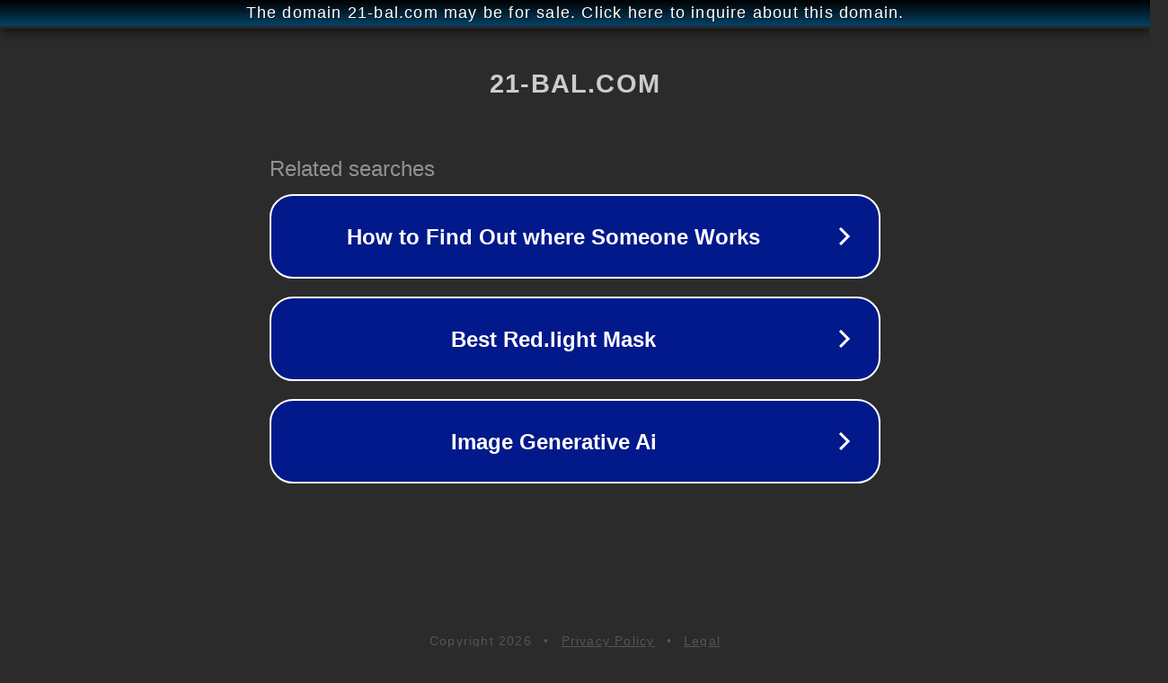

--- FILE ---
content_type: text/html; charset=utf-8
request_url: http://ww25.l.21-bal.com/literatura/4932/index.html?page=7&subid1=20240714-2125-5114-93b1-4d747248450b
body_size: 1238
content:
<!doctype html>
<html data-adblockkey="MFwwDQYJKoZIhvcNAQEBBQADSwAwSAJBANDrp2lz7AOmADaN8tA50LsWcjLFyQFcb/P2Txc58oYOeILb3vBw7J6f4pamkAQVSQuqYsKx3YzdUHCvbVZvFUsCAwEAAQ==_XxHV6D0gnRC1nLknO2Zs19ymw1MgtT79Ti5S6EEPh34C6RUb0/dVmhIWzg03C+bJTRa1G5MVgi1m9iUwty/d2w==" lang="en" style="background: #2B2B2B;">
<head>
    <meta charset="utf-8">
    <meta name="viewport" content="width=device-width, initial-scale=1">
    <link rel="icon" href="[data-uri]">
    <link rel="preconnect" href="https://www.google.com" crossorigin>
</head>
<body>
<div id="target" style="opacity: 0"></div>
<script>window.park = "[base64]";</script>
<script src="/bkbKNeYke.js"></script>
</body>
</html>
